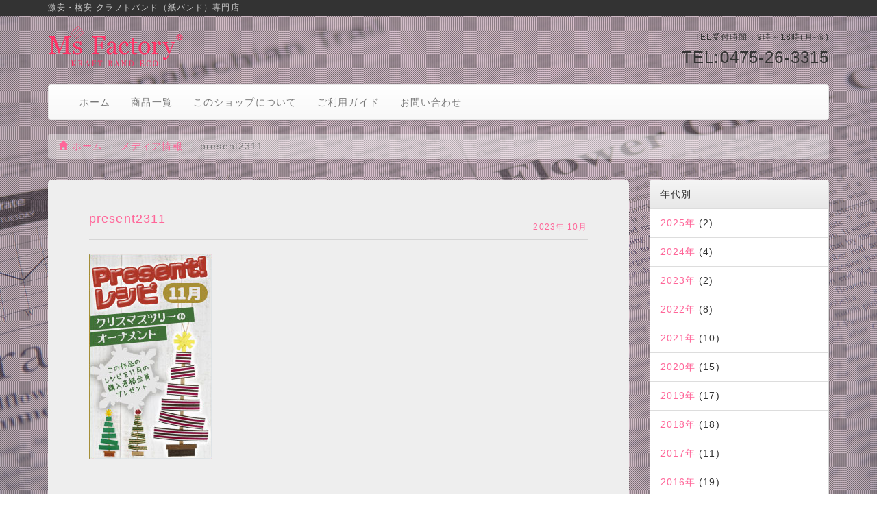

--- FILE ---
content_type: text/html; charset=UTF-8
request_url: https://www.msfactory-netshop.com/present2311
body_size: 7183
content:
<!DOCTYPE html>
<html lang="ja">
<head>
<meta charset="UTF-8" />
<meta http-equiv="X-UA-Compatible" content="IE=edge">
<meta name="viewport" content="width=device-width, initial-scale=1">

<link href="https://www.msfactory-netshop.com/wp-content/themes/ms-factory/css/bootstrap.min.css" rel="stylesheet" media="screen">
<link href="https://www.msfactory-netshop.com/wp-content/themes/ms-factory/css/bootstrap-theme.min.css" rel="stylesheet" media="screen">
<link href="//maxcdn.bootstrapcdn.com/font-awesome/4.7.0/css/font-awesome.min.css" rel="stylesheet">
<link rel="stylesheet" type="text/css" href="https://www.msfactory-netshop.com/wp-content/themes/ms-factory/style.css" />
	<style>img:is([sizes="auto" i], [sizes^="auto," i]) { contain-intrinsic-size: 3000px 1500px }</style>
	
		<!-- All in One SEO 4.9.1 - aioseo.com -->
		<title>present2311 | メディア情報｜【格安・激安】クラフトバンド（紙バンド）専門店 M'Factory</title>
	<meta name="robots" content="max-image-preview:large" />
	<meta name="author" content="admin"/>
	<link rel="canonical" href="https://www.msfactory-netshop.com/present2311" />
	<meta name="generator" content="All in One SEO (AIOSEO) 4.9.1" />
		<meta property="og:locale" content="ja_JP" />
		<meta property="og:site_name" content="メディア情報｜【格安・激安】クラフトバンド（紙バンド）専門店 M&#039;Factory | 【格安・激安】クラフトバンド（紙バンド）専門店 M&#039;Factoryのメディア情報ページ" />
		<meta property="og:type" content="article" />
		<meta property="og:title" content="present2311 | メディア情報｜【格安・激安】クラフトバンド（紙バンド）専門店 M&#039;Factory" />
		<meta property="og:url" content="https://www.msfactory-netshop.com/present2311" />
		<meta property="article:published_time" content="2023-10-30T00:47:30+00:00" />
		<meta property="article:modified_time" content="2023-10-30T00:47:30+00:00" />
		<meta name="twitter:card" content="summary" />
		<meta name="twitter:title" content="present2311 | メディア情報｜【格安・激安】クラフトバンド（紙バンド）専門店 M&#039;Factory" />
		<script type="application/ld+json" class="aioseo-schema">
			{"@context":"https:\/\/schema.org","@graph":[{"@type":"BreadcrumbList","@id":"https:\/\/www.msfactory-netshop.com\/present2311#breadcrumblist","itemListElement":[{"@type":"ListItem","@id":"https:\/\/www.msfactory-netshop.com#listItem","position":1,"name":"\u30db\u30fc\u30e0","item":"https:\/\/www.msfactory-netshop.com","nextItem":{"@type":"ListItem","@id":"https:\/\/www.msfactory-netshop.com\/present2311#listItem","name":"present2311"}},{"@type":"ListItem","@id":"https:\/\/www.msfactory-netshop.com\/present2311#listItem","position":2,"name":"present2311","previousItem":{"@type":"ListItem","@id":"https:\/\/www.msfactory-netshop.com#listItem","name":"\u30db\u30fc\u30e0"}}]},{"@type":"ItemPage","@id":"https:\/\/www.msfactory-netshop.com\/present2311#itempage","url":"https:\/\/www.msfactory-netshop.com\/present2311","name":"present2311 | \u30e1\u30c7\u30a3\u30a2\u60c5\u5831\uff5c\u3010\u683c\u5b89\u30fb\u6fc0\u5b89\u3011\u30af\u30e9\u30d5\u30c8\u30d0\u30f3\u30c9\uff08\u7d19\u30d0\u30f3\u30c9\uff09\u5c02\u9580\u5e97 M'Factory","inLanguage":"ja","isPartOf":{"@id":"https:\/\/www.msfactory-netshop.com\/#website"},"breadcrumb":{"@id":"https:\/\/www.msfactory-netshop.com\/present2311#breadcrumblist"},"author":{"@id":"https:\/\/www.msfactory-netshop.com\/author\/9785541c202501213081cae987a4273247eb1c4b#author"},"creator":{"@id":"https:\/\/www.msfactory-netshop.com\/author\/9785541c202501213081cae987a4273247eb1c4b#author"},"datePublished":"2023-10-30T09:47:30+09:00","dateModified":"2023-10-30T09:47:30+09:00"},{"@type":"Organization","@id":"https:\/\/www.msfactory-netshop.com\/#organization","name":"\u30e1\u30c7\u30a3\u30a2\u60c5\u5831\uff5c\u3010\u683c\u5b89\u30fb\u6fc0\u5b89\u3011\u30af\u30e9\u30d5\u30c8\u30d0\u30f3\u30c9\uff08\u7d19\u30d0\u30f3\u30c9\uff09\u5c02\u9580\u5e97 M'Factory","description":"\u3010\u683c\u5b89\u30fb\u6fc0\u5b89\u3011\u30af\u30e9\u30d5\u30c8\u30d0\u30f3\u30c9\uff08\u7d19\u30d0\u30f3\u30c9\uff09\u5c02\u9580\u5e97 M'Factory\u306e\u30e1\u30c7\u30a3\u30a2\u60c5\u5831\u30da\u30fc\u30b8","url":"https:\/\/www.msfactory-netshop.com\/"},{"@type":"Person","@id":"https:\/\/www.msfactory-netshop.com\/author\/9785541c202501213081cae987a4273247eb1c4b#author","url":"https:\/\/www.msfactory-netshop.com\/author\/9785541c202501213081cae987a4273247eb1c4b","name":"admin"},{"@type":"WebSite","@id":"https:\/\/www.msfactory-netshop.com\/#website","url":"https:\/\/www.msfactory-netshop.com\/","name":"\u30e1\u30c7\u30a3\u30a2\u60c5\u5831\uff5c\u3010\u683c\u5b89\u30fb\u6fc0\u5b89\u3011\u30af\u30e9\u30d5\u30c8\u30d0\u30f3\u30c9\uff08\u7d19\u30d0\u30f3\u30c9\uff09\u5c02\u9580\u5e97 M'Factory","description":"\u3010\u683c\u5b89\u30fb\u6fc0\u5b89\u3011\u30af\u30e9\u30d5\u30c8\u30d0\u30f3\u30c9\uff08\u7d19\u30d0\u30f3\u30c9\uff09\u5c02\u9580\u5e97 M'Factory\u306e\u30e1\u30c7\u30a3\u30a2\u60c5\u5831\u30da\u30fc\u30b8","inLanguage":"ja","publisher":{"@id":"https:\/\/www.msfactory-netshop.com\/#organization"}}]}
		</script>
		<!-- All in One SEO -->

	<style type="text/css">
	.wp-pagenavi{margin-left:auto !important; margin-right:auto; !important}
	</style>
  <style id='classic-theme-styles-inline-css' type='text/css'>
/*! This file is auto-generated */
.wp-block-button__link{color:#fff;background-color:#32373c;border-radius:9999px;box-shadow:none;text-decoration:none;padding:calc(.667em + 2px) calc(1.333em + 2px);font-size:1.125em}.wp-block-file__button{background:#32373c;color:#fff;text-decoration:none}
</style>
<link rel='stylesheet' id='aioseo/css/src/vue/standalone/blocks/table-of-contents/global.scss-css' href='https://www.msfactory-netshop.com/wp-content/plugins/all-in-one-seo-pack/dist/Lite/assets/css/table-of-contents/global.e90f6d47.css?ver=4.9.1' type='text/css' media='all' />
<style id='global-styles-inline-css' type='text/css'>
:root{--wp--preset--aspect-ratio--square: 1;--wp--preset--aspect-ratio--4-3: 4/3;--wp--preset--aspect-ratio--3-4: 3/4;--wp--preset--aspect-ratio--3-2: 3/2;--wp--preset--aspect-ratio--2-3: 2/3;--wp--preset--aspect-ratio--16-9: 16/9;--wp--preset--aspect-ratio--9-16: 9/16;--wp--preset--color--black: #000000;--wp--preset--color--cyan-bluish-gray: #abb8c3;--wp--preset--color--white: #ffffff;--wp--preset--color--pale-pink: #f78da7;--wp--preset--color--vivid-red: #cf2e2e;--wp--preset--color--luminous-vivid-orange: #ff6900;--wp--preset--color--luminous-vivid-amber: #fcb900;--wp--preset--color--light-green-cyan: #7bdcb5;--wp--preset--color--vivid-green-cyan: #00d084;--wp--preset--color--pale-cyan-blue: #8ed1fc;--wp--preset--color--vivid-cyan-blue: #0693e3;--wp--preset--color--vivid-purple: #9b51e0;--wp--preset--gradient--vivid-cyan-blue-to-vivid-purple: linear-gradient(135deg,rgba(6,147,227,1) 0%,rgb(155,81,224) 100%);--wp--preset--gradient--light-green-cyan-to-vivid-green-cyan: linear-gradient(135deg,rgb(122,220,180) 0%,rgb(0,208,130) 100%);--wp--preset--gradient--luminous-vivid-amber-to-luminous-vivid-orange: linear-gradient(135deg,rgba(252,185,0,1) 0%,rgba(255,105,0,1) 100%);--wp--preset--gradient--luminous-vivid-orange-to-vivid-red: linear-gradient(135deg,rgba(255,105,0,1) 0%,rgb(207,46,46) 100%);--wp--preset--gradient--very-light-gray-to-cyan-bluish-gray: linear-gradient(135deg,rgb(238,238,238) 0%,rgb(169,184,195) 100%);--wp--preset--gradient--cool-to-warm-spectrum: linear-gradient(135deg,rgb(74,234,220) 0%,rgb(151,120,209) 20%,rgb(207,42,186) 40%,rgb(238,44,130) 60%,rgb(251,105,98) 80%,rgb(254,248,76) 100%);--wp--preset--gradient--blush-light-purple: linear-gradient(135deg,rgb(255,206,236) 0%,rgb(152,150,240) 100%);--wp--preset--gradient--blush-bordeaux: linear-gradient(135deg,rgb(254,205,165) 0%,rgb(254,45,45) 50%,rgb(107,0,62) 100%);--wp--preset--gradient--luminous-dusk: linear-gradient(135deg,rgb(255,203,112) 0%,rgb(199,81,192) 50%,rgb(65,88,208) 100%);--wp--preset--gradient--pale-ocean: linear-gradient(135deg,rgb(255,245,203) 0%,rgb(182,227,212) 50%,rgb(51,167,181) 100%);--wp--preset--gradient--electric-grass: linear-gradient(135deg,rgb(202,248,128) 0%,rgb(113,206,126) 100%);--wp--preset--gradient--midnight: linear-gradient(135deg,rgb(2,3,129) 0%,rgb(40,116,252) 100%);--wp--preset--font-size--small: 13px;--wp--preset--font-size--medium: 20px;--wp--preset--font-size--large: 36px;--wp--preset--font-size--x-large: 42px;--wp--preset--spacing--20: 0.44rem;--wp--preset--spacing--30: 0.67rem;--wp--preset--spacing--40: 1rem;--wp--preset--spacing--50: 1.5rem;--wp--preset--spacing--60: 2.25rem;--wp--preset--spacing--70: 3.38rem;--wp--preset--spacing--80: 5.06rem;--wp--preset--shadow--natural: 6px 6px 9px rgba(0, 0, 0, 0.2);--wp--preset--shadow--deep: 12px 12px 50px rgba(0, 0, 0, 0.4);--wp--preset--shadow--sharp: 6px 6px 0px rgba(0, 0, 0, 0.2);--wp--preset--shadow--outlined: 6px 6px 0px -3px rgba(255, 255, 255, 1), 6px 6px rgba(0, 0, 0, 1);--wp--preset--shadow--crisp: 6px 6px 0px rgba(0, 0, 0, 1);}:where(.is-layout-flex){gap: 0.5em;}:where(.is-layout-grid){gap: 0.5em;}body .is-layout-flex{display: flex;}.is-layout-flex{flex-wrap: wrap;align-items: center;}.is-layout-flex > :is(*, div){margin: 0;}body .is-layout-grid{display: grid;}.is-layout-grid > :is(*, div){margin: 0;}:where(.wp-block-columns.is-layout-flex){gap: 2em;}:where(.wp-block-columns.is-layout-grid){gap: 2em;}:where(.wp-block-post-template.is-layout-flex){gap: 1.25em;}:where(.wp-block-post-template.is-layout-grid){gap: 1.25em;}.has-black-color{color: var(--wp--preset--color--black) !important;}.has-cyan-bluish-gray-color{color: var(--wp--preset--color--cyan-bluish-gray) !important;}.has-white-color{color: var(--wp--preset--color--white) !important;}.has-pale-pink-color{color: var(--wp--preset--color--pale-pink) !important;}.has-vivid-red-color{color: var(--wp--preset--color--vivid-red) !important;}.has-luminous-vivid-orange-color{color: var(--wp--preset--color--luminous-vivid-orange) !important;}.has-luminous-vivid-amber-color{color: var(--wp--preset--color--luminous-vivid-amber) !important;}.has-light-green-cyan-color{color: var(--wp--preset--color--light-green-cyan) !important;}.has-vivid-green-cyan-color{color: var(--wp--preset--color--vivid-green-cyan) !important;}.has-pale-cyan-blue-color{color: var(--wp--preset--color--pale-cyan-blue) !important;}.has-vivid-cyan-blue-color{color: var(--wp--preset--color--vivid-cyan-blue) !important;}.has-vivid-purple-color{color: var(--wp--preset--color--vivid-purple) !important;}.has-black-background-color{background-color: var(--wp--preset--color--black) !important;}.has-cyan-bluish-gray-background-color{background-color: var(--wp--preset--color--cyan-bluish-gray) !important;}.has-white-background-color{background-color: var(--wp--preset--color--white) !important;}.has-pale-pink-background-color{background-color: var(--wp--preset--color--pale-pink) !important;}.has-vivid-red-background-color{background-color: var(--wp--preset--color--vivid-red) !important;}.has-luminous-vivid-orange-background-color{background-color: var(--wp--preset--color--luminous-vivid-orange) !important;}.has-luminous-vivid-amber-background-color{background-color: var(--wp--preset--color--luminous-vivid-amber) !important;}.has-light-green-cyan-background-color{background-color: var(--wp--preset--color--light-green-cyan) !important;}.has-vivid-green-cyan-background-color{background-color: var(--wp--preset--color--vivid-green-cyan) !important;}.has-pale-cyan-blue-background-color{background-color: var(--wp--preset--color--pale-cyan-blue) !important;}.has-vivid-cyan-blue-background-color{background-color: var(--wp--preset--color--vivid-cyan-blue) !important;}.has-vivid-purple-background-color{background-color: var(--wp--preset--color--vivid-purple) !important;}.has-black-border-color{border-color: var(--wp--preset--color--black) !important;}.has-cyan-bluish-gray-border-color{border-color: var(--wp--preset--color--cyan-bluish-gray) !important;}.has-white-border-color{border-color: var(--wp--preset--color--white) !important;}.has-pale-pink-border-color{border-color: var(--wp--preset--color--pale-pink) !important;}.has-vivid-red-border-color{border-color: var(--wp--preset--color--vivid-red) !important;}.has-luminous-vivid-orange-border-color{border-color: var(--wp--preset--color--luminous-vivid-orange) !important;}.has-luminous-vivid-amber-border-color{border-color: var(--wp--preset--color--luminous-vivid-amber) !important;}.has-light-green-cyan-border-color{border-color: var(--wp--preset--color--light-green-cyan) !important;}.has-vivid-green-cyan-border-color{border-color: var(--wp--preset--color--vivid-green-cyan) !important;}.has-pale-cyan-blue-border-color{border-color: var(--wp--preset--color--pale-cyan-blue) !important;}.has-vivid-cyan-blue-border-color{border-color: var(--wp--preset--color--vivid-cyan-blue) !important;}.has-vivid-purple-border-color{border-color: var(--wp--preset--color--vivid-purple) !important;}.has-vivid-cyan-blue-to-vivid-purple-gradient-background{background: var(--wp--preset--gradient--vivid-cyan-blue-to-vivid-purple) !important;}.has-light-green-cyan-to-vivid-green-cyan-gradient-background{background: var(--wp--preset--gradient--light-green-cyan-to-vivid-green-cyan) !important;}.has-luminous-vivid-amber-to-luminous-vivid-orange-gradient-background{background: var(--wp--preset--gradient--luminous-vivid-amber-to-luminous-vivid-orange) !important;}.has-luminous-vivid-orange-to-vivid-red-gradient-background{background: var(--wp--preset--gradient--luminous-vivid-orange-to-vivid-red) !important;}.has-very-light-gray-to-cyan-bluish-gray-gradient-background{background: var(--wp--preset--gradient--very-light-gray-to-cyan-bluish-gray) !important;}.has-cool-to-warm-spectrum-gradient-background{background: var(--wp--preset--gradient--cool-to-warm-spectrum) !important;}.has-blush-light-purple-gradient-background{background: var(--wp--preset--gradient--blush-light-purple) !important;}.has-blush-bordeaux-gradient-background{background: var(--wp--preset--gradient--blush-bordeaux) !important;}.has-luminous-dusk-gradient-background{background: var(--wp--preset--gradient--luminous-dusk) !important;}.has-pale-ocean-gradient-background{background: var(--wp--preset--gradient--pale-ocean) !important;}.has-electric-grass-gradient-background{background: var(--wp--preset--gradient--electric-grass) !important;}.has-midnight-gradient-background{background: var(--wp--preset--gradient--midnight) !important;}.has-small-font-size{font-size: var(--wp--preset--font-size--small) !important;}.has-medium-font-size{font-size: var(--wp--preset--font-size--medium) !important;}.has-large-font-size{font-size: var(--wp--preset--font-size--large) !important;}.has-x-large-font-size{font-size: var(--wp--preset--font-size--x-large) !important;}
:where(.wp-block-post-template.is-layout-flex){gap: 1.25em;}:where(.wp-block-post-template.is-layout-grid){gap: 1.25em;}
:where(.wp-block-columns.is-layout-flex){gap: 2em;}:where(.wp-block-columns.is-layout-grid){gap: 2em;}
:root :where(.wp-block-pullquote){font-size: 1.5em;line-height: 1.6;}
</style>
<link rel='stylesheet' id='wp-pagenavi-style-css' href='https://www.msfactory-netshop.com/wp-content/plugins/wp-pagenavi-style/css/css3_black.css?ver=1.0' type='text/css' media='all' />
<script type="text/javascript" src="//ajax.googleapis.com/ajax/libs/jquery/1.12.4/jquery.min.js?ver=1.12.4" id="jquery-js"></script>
<script type="text/javascript" src="//cdnjs.cloudflare.com/ajax/libs/jquery-migrate/1.2.1/jquery-migrate.min.js?ver=1.2.1" id="jquery-mig-js"></script>
<link rel='shortlink' href='https://www.msfactory-netshop.com/?p=1585' />
	<style type="text/css">
	 .wp-pagenavi
	{
		font-size:12px !important;
	}
	</style>
	<!-- Global site tag (gtag.js) - Google Analytics -->
<script async src="https://www.googletagmanager.com/gtag/js?id=UA-158849068-1"></script>
<script>
  window.dataLayer = window.dataLayer || [];
  function gtag(){dataLayer.push(arguments);}
  gtag('js', new Date());

  gtag('config', 'UA-158849068-1');
</script>
	
</head>
<body class="attachment wp-singular attachment-template-default single single-attachment postid-1585 attachmentid-1585 attachment-jpeg wp-theme-ms-factory">
<div id="wrapper">
	<header class="container-fluid">
    <div id="header-line" class="row">
        <div class="container top-5 bottom-5">
        	<h1 class="h6">激安・格安 クラフトバンド（紙バンド）専門店</h1>
        </div><!-- .container -->
    </div><!-- #header-line -->
    	<div class="row">
    	<div class="container">
		<div class="row top-15">
			<div class="col-sm-4">
				<a href="//www.shop-msfactory.com"><img src="https://www.msfactory-netshop.com/wp-content/themes/ms-factory/images/logo.png"></a>
			</div>
			<div class="col-sm-8 text-right">
            	<p class="top-10 h6">TEL受付時間：9時～18時(月-金)</p>
				<p class="top-10 hidden-xs"><a href="tel:0475-26-3315" class="h3">TEL:0475-26-3315</a></p>
			</div>
		</div><!-- row -->
		
		<nav class="navbar navbar-default top-15">
			<div class="container-fluid">
				<div class="navbar-header">
					<button type="button" class="navbar-toggle collapsed" data-toggle="collapse" data-target="#navbarEexample">
						<span class="sr-only">Toggle navigation</span>
						<span class="icon-bar"></span>
						<span class="icon-bar"></span>
						<span class="icon-bar"></span>
					</button>
					<a class="navbar-brand visible-xs" href="tel:0475-26-3315">TEL:0475-26-3315</a>
				</div>

				<div class="collapse navbar-collapse" id="navbarEexample">
					<ul class="nav navbar-nav">
                    	<li><a href="//www.shop-msfactory.com/">ホーム</a></li>
						<li><a href="Javascript:document.all_view_top.submit();">商品一覧</a></li>
						<li><a href="//www.shop-msfactory.com/html/company.html">このショップについて</a></li>
						<li><a href="//www.shop-msfactory.com/html/info.html">ご利用ガイド</a></li>
                        <li><a href="JavaScript:top_sendmail()">お問い合わせ</a></li>
					</ul>
				</div>
			</div>
		</nav>
			
			<form name="all_view_top" method="post" action="/shop/shopbrand.html" style="margin: 0;padding: 0;">
			<input type="hidden" name="search" value="">
			</form>
		</div><!-- container -->
        </div><!-- row -->
		
	</header>
<div class="container">

<ol class="breadcrumb">
	<li><a href="//www.shop-msfactory.com/"><span class="glyphicon glyphicon-home" aria-hidden="true"></span> ホーム</a></li>
	<li><a href="https://www.msfactory-netshop.com">メディア情報</a></li>
    <li class="active">present2311</li>
</ol>


<div class="row top-30">
    <div class="col-md-9">
    
            <div class="jumbotron">
            <div class="title h4">present2311<span class="pull-right h6 top-15">2023年 10月</span></div>
            <hr>
            <p class="text-center">
						</p>
                        
            
            
                        
            
            <p class="attachment"><a href='https://www.msfactory-netshop.com/wp-content/uploads/2023/10/present2311.jpg'><img fetchpriority="high" decoding="async" width="180" height="300" src="https://www.msfactory-netshop.com/wp-content/uploads/2023/10/present2311.jpg" class="attachment-medium size-medium" alt="" /></a></p>

        </div>
        
        
        <div class="row">
            <div class="col-sm-6 text-left">
            <a href="https://www.msfactory-netshop.com/present2311" rel="prev"><span class="glyphicon glyphicon-backward" aria-hidden="true"></span> present2311</a>            </div>
            <div class="col-sm-6 text-right">
                        </div>       
        </div>
        
	
    
	 
    
          
    </div>
    <div class="col-md-3">
        <div id="sidebar">


    <div class="panel panel-default">
	<div class="panel-heading">
		年代別
	</div>
	<ul class="list-group">
		
<li class="list-group-item"><a href="https://www.msfactory-netshop.com/category/2025%e5%b9%b4">2025年</a> (2)</li><li class="list-group-item"><a href="https://www.msfactory-netshop.com/category/2024%e5%b9%b4">2024年</a> (4)</li><li class="list-group-item"><a href="https://www.msfactory-netshop.com/category/2023%e5%b9%b4">2023年</a> (2)</li><li class="list-group-item"><a href="https://www.msfactory-netshop.com/category/2022%e5%b9%b4">2022年</a> (8)</li><li class="list-group-item"><a href="https://www.msfactory-netshop.com/category/2021%e5%b9%b4">2021年</a> (10)</li><li class="list-group-item"><a href="https://www.msfactory-netshop.com/category/2020%e5%b9%b4">2020年</a> (15)</li><li class="list-group-item"><a href="https://www.msfactory-netshop.com/category/2019%e5%b9%b4">2019年</a> (17)</li><li class="list-group-item"><a href="https://www.msfactory-netshop.com/category/2018">2018年</a> (18)</li><li class="list-group-item"><a href="https://www.msfactory-netshop.com/category/2017">2017年</a> (11)</li><li class="list-group-item"><a href="https://www.msfactory-netshop.com/category/2016">2016年</a> (19)</li><li class="list-group-item"><a href="https://www.msfactory-netshop.com/category/2015">2015年</a> (7)</li><li class="list-group-item"><a href="https://www.msfactory-netshop.com/category/2014">2014年</a> (4)</li><li class="list-group-item"><a href="https://www.msfactory-netshop.com/category/2013">2013年</a> (6)</li><li class="list-group-item"><a href="https://www.msfactory-netshop.com/category/2012">2012年</a> (2)</li>	</ul>
    </div>	


    
    <div class="panel panel-default">
	<div class="panel-heading">
		掲載別
	</div>
    <ul class="list-group">
	<li class="list-group-item"><a href="https://www.msfactory-netshop.com/tag/web">WEB</a> (22)</li><li class="list-group-item"><a href="https://www.msfactory-netshop.com/tag/seminar">セミナー</a> (3)</li><li class="list-group-item"><a href="https://www.msfactory-netshop.com/tag/tv">テレビ</a> (55)</li><li class="list-group-item"><a href="https://www.msfactory-netshop.com/tag/%e3%83%8e%e3%83%99%e3%83%ab%e3%83%86%e3%82%a3">ノベルティ</a> (1)</li><li class="list-group-item"><a href="https://www.msfactory-netshop.com/tag/radio">ラジオ</a> (6)</li><li class="list-group-item"><a href="https://www.msfactory-netshop.com/tag/%e6%96%b0%e8%81%9e">新聞</a> (8)</li><li class="list-group-item"><a href="https://www.msfactory-netshop.com/tag/%e6%98%a0%e7%94%bb">映画</a> (1)</li><li class="list-group-item"><a href="https://www.msfactory-netshop.com/tag/%e6%9b%b8%e7%b1%8d">書籍</a> (6)</li><li class="list-group-item"><a href="https://www.msfactory-netshop.com/tag/%e9%9b%91%e8%aa%8c">雑誌</a> (32)</li>    </ul>
    </div> 


	


	
</div><!-- #sidebar -->    </div>
</div><!-- .raw -->

</div><!-- .container -->

<div id="footer" class="container-fluid">
<div class="row">
<div class="container">
    <div class="row h6 top-10 bottom-10">
    	<div class="col-sm-7">
        	<ul id="footer-nav">
    		<li><a href="JavaScript:bottom_privercy()">個人情報保護ポリシー</a></li>
            <li><a href=/html/ordercontract.html>特定商取引法表示</a></li>
            <li><a href=/html/info.html>ご利用ガイド</a></li>
            <li><a href="JavaScript:bottom_sendmail()">お問い合わせ</a></li>
            </ul>
        </div>
        <div class="col-sm-5 text-right">
        	Copyright &copy; 株式会社 エムズファクトリー All Rights Reserved.
        </div>
    </div>
</div><!-- container -->
</div><!-- row -->
</div><!-- end of #footer -->
</div><!-- end of #wrapper -->
<!--[if lt IE 9]>
//IE8以下のHTML5とレスポンシブ対応
<script src="https://oss.maxcdn.com/libs/html5shiv/3.7.0/html5shiv.js" type="text/javascript"></script>
<script src="https://oss.maxcdn.com/libs/respond.js/1.4.2/respond.min.js" type="text/javascript"></script>
<![endif]-->
<!--bootstrap minified JavaScriptの読み込み-->
<script src="https://www.msfactory-netshop.com/wp-content/themes/ms-factory/js/bootstrap.min.js"></script>
<script type="speculationrules">
{"prefetch":[{"source":"document","where":{"and":[{"href_matches":"\/*"},{"not":{"href_matches":["\/wp-*.php","\/wp-admin\/*","\/wp-content\/uploads\/*","\/wp-content\/*","\/wp-content\/plugins\/*","\/wp-content\/themes\/ms-factory\/*","\/*\\?(.+)"]}},{"not":{"selector_matches":"a[rel~=\"nofollow\"]"}},{"not":{"selector_matches":".no-prefetch, .no-prefetch a"}}]},"eagerness":"conservative"}]}
</script>
<script type="module"  src="https://www.msfactory-netshop.com/wp-content/plugins/all-in-one-seo-pack/dist/Lite/assets/table-of-contents.95d0dfce.js?ver=4.9.1" id="aioseo/js/src/vue/standalone/blocks/table-of-contents/frontend.js-js"></script>
<script>
function ssl_contact() {
    window.open("about:blank","sslContactWindow","width=800,height=600,scrollbars=yes,resizable=yes");
    document.ssl_contact_form.submit();
}
function top_email() {
    ssl_contact();
}
function top_sendmail() {
    ssl_contact();
}
function sendmail() {
    ssl_contact();
}
function bottom_sendmail() {
    ssl_contact();
}
</script>
<form name="ssl_contact_form" method="post" action="https://www.makeshop.jp/ssl/contact/" target="sslContactWindow">
<input type="hidden" name="admin_id" value="msfactory">
<input type="hidden" name="login_id" value="">
<input type="hidden" name="login_id_key" value="">
</form>
<script>
function ssl_contact() {
    window.open("about:blank","sslContactWindow","width=800,height=600,scrollbars=yes,resizable=yes");
    document.ssl_contact_form.submit();
}
function top_email() {
    ssl_contact();
}
function top_sendmail() {
    ssl_contact();
}
function sendmail() {
    ssl_contact();
}
function bottom_sendmail() {
    ssl_contact();
}
</script>

<script>
function bottom_privercy() {
	window.open("/html/privercy.html","privercy","height=570,width=640,scrollbars=yes");
}
</script><div class="rightContents" id="top">
<script language="JavaScript">
function top_check_log() {
    alert('ログインはSSL対応のログイン画面から行う必要があります。\nログイン画面へ移動します。');
    ssl_login('login', undefined, document.top_form_log.id.value);
}

function MakeShop_TopSearch(e, id) {
    if(e.type == 'keydown' && e.keyCode != 13){
        return;
    }

    if (!document.getElementById(id)) {
        return;
    }

    document.all_view_top.search.value = document.getElementById(id).value;
    document.all_view_top.submit();
}
</script>

<script>
function estimate() {
}
function check_log() {
    alert('ログインはSSL対応のログイン画面から行う必要があります。\nログイン画面へ移動します。');
    ssl_login('login', undefined, document.search.id.value);
}
function CheckKey_log() {
    key=event.keyCode;
    if (key==13) {
        check_log()
    }
}
function CheckKey_search()
{
    key=event.keyCode;
    if (key==13) {
        document.search.submit();
    }
}
function Search(){
    if (document.search.id || document.search.passwd){
        document.search.id.value = '';
        document.search.passwd.value = '';
    }
    document.search.submit();
}
</script>
</body>
</html>

--- FILE ---
content_type: text/css
request_url: https://www.msfactory-netshop.com/wp-content/themes/ms-factory/style.css
body_size: 1641
content:
/*
Theme Name: Ms Factory
Theme URI: http://www.graphica-line.jp/
Author: Graphica Line
Author URI: https://www.facebook.com/Graphica.Line.jp/
Description: WordPress x Bootstrap
Version: 3.3.7
*/
body * {line-height:1.5em;}
body {line-height:1.8em;letter-spacing: 0.08em;background-image: url(images/enshinbun.jpg);background-position: center center;background-repeat:no-repeat;background-attachment: fixed;background-size: cover;}
#wrapper{overflow:hidden;/*スマホ画面時、左右ガタツキ防止用*/background-image: url(images/ami.png);background-repeat:repeat;}
/**bootstrap3追加-[5]カラム**/
.col-xs-1-5,.col-sm-1-5,.col-md-1-5,.col-lg-1-5,.col-xs-2-5,.col-sm-2-5,.col-md-2-5,.col-lg-2-5,.col-xs-3-5,.col-sm-3-5,.col-md-3-5,.col-lg-3-5,.col-xs-4-5,.col-sm-4-5,.col-md-4-5,.col-lg-4-5{position:relative;min-height:1px;padding-right:15px;padding-left:15px;}.col-xs-1-5{width:20%;float:left;}.col-xs-2-5{width:40%;float:left;}.col-xs-3-5{width:60%;float:left;}.col-xs-4-5{width:80%;float:left;}@media(min-width:768px){.col-sm-1-5{width:20%;float:left;}.col-sm-2-5{width:40%;float:left;}.col-sm-3-5{width:60%;float:left;}.col-sm-4-5{width:80%;float:left;}}@media(min-width:992px){.col-md-1-5{width:20%;float:left;}.col-md-2-5{width:40%;float:left;}.col-md-3-5{width:60%;float:left;}.col-md-4-5{width:80%;float:left;}}@media(min-width:1200px){.col-lg-1-5{width:20%;float:left;}.col-lg-2-5{width:40%;float:left;}.col-lg-3-5{width:60%;float:left;}.col-lg-4-5{width:80%;float:left;}}
/**bootstrap3追加-パネル高さを揃える**/
@media(min-width:768px){.row-eq-height{display:flex;flex-wrap:wrap;}}
/**bootstrap3追加-カラムの隙間を無くす**/
.no-gutter > [class*='col-']{padding-right:0;padding-left:0;}/*内包するカラム全て*/
.no-gutter-v2{padding-right:0;padding-left:0;}/*指定カラムのみ*/
/**　源角ゴシック用フォントウエイト　**/
.w100{font-weight:100;}.w200{font-weight:200;}.w300{font-weight:300;}.w400{font-weight:400;}.w500{font-weight:500;}.w700{font-weight:700;}.w900{font-weight:900;}
/**　マージン　**/
.top-5{margin-top:5px !important;}.top-10{margin-top:10px !important;}.top-15{margin-top:15px !important;}.top-20{margin-top:20px !important;}.top-25{margin-top:25px !important;}.top-30{margin-top:30px !important;}.top-35{margin-top:35px !important;}.top-40{margin-top:40px !important;}.top-45{margin-top:45px !important;}.top-50{margin-top:50px !important;}.top-55{margin-top:55px !important;}.top-60{margin-top:60px !important;}.top-65{margin-top:65px !important;}.top-70{margin-top:70px !important;}.top-75{margin-top:75px !important;}.top-80{margin-top:80px !important;}.top-85{margin-top:85px !important;}.top-90{margin-top:90px !important;}.top-95{margin-top:95px !important;}.top-100{margin-top:100px !important;}
.bottom-5{margin-bottom:5px !important;}.bottom-10{margin-bottom:10px !important;}.bottom-15{margin-bottom:15px !important;}.bottom-20{margin-bottom:20px !important;}.bottom-25{margin-bottom:25px !important;}.bottom-30{margin-bottom:30px !important;}.bottom-35{margin-bottom:35px !important;}.bottom-40{margin-bottom:40px !important;}.bottom-45{margin-bottom:45px !important;}.bottom-50{margin-bottom:50px !important;}.bottom-55{margin-bottom:55px !important;}.bottom-60{margin-bottom:60px !important;}.bottom-65{margin-bottom:65p !importantx;}.bottom-70{margin-bottom:70px !important;}.bottom-75{margin-bottom:75px !important;}.bottom-80{margin-bottom:80px !important;}.bottom-85{margin-bottom:85px !important;}.bottom-90{margin-bottom:90px !important;}.bottom-95{margin-bottom:95px !important;}.bottom-100{margin-bottom:100px !important;}
/**　見出しクラス　**/
.h1,.h2,.h3,.h4,.h5,.h6{margin:0;}

a,.title {color:#ff6699;}
a:hover {text-decoration:none;color:#F9C;}





/** ヘッダー/フッター共通設定 **/
#header-line,#footer {background-color:#333;}


/** ヘッダー設定 **/
#header-line {color:#CCC;}



/** フッター設定 **/
#footer {color: #999; margin-top:50px;}
ul#footer-nav {padding:0;}
ul#footer-nav li {
	display:inline-block;
	padding:0 5px;
}
ul#footer-nav li a {color: #999;}
ul#footer-nav li a:hover {
	color:#ff6699;
	text-decoration:none;
}



/** トップページ設定 **/
.thumbnail-box {
	position: relative;
	overflow: hidden;
	width:100%;
	height:100%;
}

.thumbnail-title {
	position: absolute;
	bottom: 0;
  	left: 0;
	background-color: rgba(0,0,0,0.80);
	color: #fff;
	width: 100%;
	padding: 10px 7px;
}
.thumbnail-box img {
	-moz-transition: -moz-transform 0.5s linear;
    -webkit-transition: -webkit-transform 0.5s linear;
    -o-transition: -o-transform 0.5s linear;
    -ms-transition: -ms-transform 0.5s linear;
    transition: transform 0.5s linear;
}
.thumbnail-box img:hover {
    -webkit-transform: scale(1.2);
    -moz-transform: scale(1.2);
    -o-transform: scale(1.2);
    -ms-transform: scale(1.2);
    transform: scale(1.2);	
}


.breadcrumb { background-color: rgba(255,255,255,0.4)}